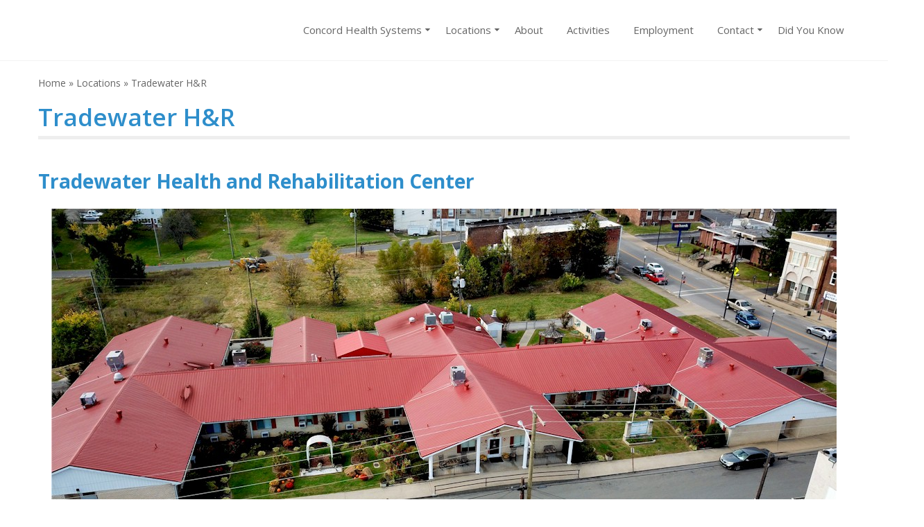

--- FILE ---
content_type: text/html; charset=UTF-8
request_url: http://concordhealthsystems.com/wordpress/?page_id=24
body_size: 32147
content:
<!DOCTYPE html>
<html lang="en-US">
<head>
	<meta charset="UTF-8">
	<meta name="viewport" content="width=device-width, initial-scale=1">
	<link rel="profile" href="http://gmpg.org/xfn/11">
	<link rel="pingback" href="http://concordhealthsystems.com/wordpress/xmlrpc.php">

	<title>Tradewater H&#038;R</title>
<link rel='dns-prefetch' href='//fonts.googleapis.com' />
<link rel='dns-prefetch' href='//s.w.org' />
<link rel="alternate" type="application/rss+xml" title=" &raquo; Feed" href="http://concordhealthsystems.com/wordpress/?feed=rss2" />
<link rel="alternate" type="application/rss+xml" title=" &raquo; Comments Feed" href="http://concordhealthsystems.com/wordpress/?feed=comments-rss2" />
		<script type="text/javascript">
			window._wpemojiSettings = {"baseUrl":"https:\/\/s.w.org\/images\/core\/emoji\/2.2.1\/72x72\/","ext":".png","svgUrl":"https:\/\/s.w.org\/images\/core\/emoji\/2.2.1\/svg\/","svgExt":".svg","source":{"concatemoji":"http:\/\/concordhealthsystems.com\/wordpress\/wp-includes\/js\/wp-emoji-release.min.js?ver=4.7.13"}};
			!function(a,b,c){function d(a){var b,c,d,e,f=String.fromCharCode;if(!k||!k.fillText)return!1;switch(k.clearRect(0,0,j.width,j.height),k.textBaseline="top",k.font="600 32px Arial",a){case"flag":return k.fillText(f(55356,56826,55356,56819),0,0),!(j.toDataURL().length<3e3)&&(k.clearRect(0,0,j.width,j.height),k.fillText(f(55356,57331,65039,8205,55356,57096),0,0),b=j.toDataURL(),k.clearRect(0,0,j.width,j.height),k.fillText(f(55356,57331,55356,57096),0,0),c=j.toDataURL(),b!==c);case"emoji4":return k.fillText(f(55357,56425,55356,57341,8205,55357,56507),0,0),d=j.toDataURL(),k.clearRect(0,0,j.width,j.height),k.fillText(f(55357,56425,55356,57341,55357,56507),0,0),e=j.toDataURL(),d!==e}return!1}function e(a){var c=b.createElement("script");c.src=a,c.defer=c.type="text/javascript",b.getElementsByTagName("head")[0].appendChild(c)}var f,g,h,i,j=b.createElement("canvas"),k=j.getContext&&j.getContext("2d");for(i=Array("flag","emoji4"),c.supports={everything:!0,everythingExceptFlag:!0},h=0;h<i.length;h++)c.supports[i[h]]=d(i[h]),c.supports.everything=c.supports.everything&&c.supports[i[h]],"flag"!==i[h]&&(c.supports.everythingExceptFlag=c.supports.everythingExceptFlag&&c.supports[i[h]]);c.supports.everythingExceptFlag=c.supports.everythingExceptFlag&&!c.supports.flag,c.DOMReady=!1,c.readyCallback=function(){c.DOMReady=!0},c.supports.everything||(g=function(){c.readyCallback()},b.addEventListener?(b.addEventListener("DOMContentLoaded",g,!1),a.addEventListener("load",g,!1)):(a.attachEvent("onload",g),b.attachEvent("onreadystatechange",function(){"complete"===b.readyState&&c.readyCallback()})),f=c.source||{},f.concatemoji?e(f.concatemoji):f.wpemoji&&f.twemoji&&(e(f.twemoji),e(f.wpemoji)))}(window,document,window._wpemojiSettings);
		</script>
		<style type="text/css">
img.wp-smiley,
img.emoji {
	display: inline !important;
	border: none !important;
	box-shadow: none !important;
	height: 1em !important;
	width: 1em !important;
	margin: 0 .07em !important;
	vertical-align: -0.1em !important;
	background: none !important;
	padding: 0 !important;
}
</style>
<link rel='stylesheet' id='eightmedi-pro-google-fonts-css'  href='//fonts.googleapis.com/css?family=Open+Sans%3A400%2C600%2C700%2C300&#038;ver=4.7.13' type='text/css' media='all' />
<link rel='stylesheet' id='eightmedi-pro-font-awesome-css'  href='http://concordhealthsystems.com/wordpress/wp-content/themes/eightmedi-pro/css/font-awesome.min.css?ver=4.7.13' type='text/css' media='all' />
<link rel='stylesheet' id='eightmedi-pro-bxslider-css'  href='http://concordhealthsystems.com/wordpress/wp-content/themes/eightmedi-pro/css/jquery.bxslider.css?ver=4.1.2' type='text/css' media='all' />
<link rel='stylesheet' id='eightmedi-pro-fancybox-css'  href='http://concordhealthsystems.com/wordpress/wp-content/themes/eightmedi-pro/css/fancybox.css?ver=4.7.13' type='text/css' media='all' />
<link rel='stylesheet' id='eightmedi-pro-animate-css'  href='http://concordhealthsystems.com/wordpress/wp-content/themes/eightmedi-pro/css/animate.css?ver=4.7.13' type='text/css' media='all' />
<link rel='stylesheet' id='eightmedi-pro-widgets-css'  href='http://concordhealthsystems.com/wordpress/wp-content/themes/eightmedi-pro/css/widgets.css?ver=4.7.13' type='text/css' media='all' />
<link rel='stylesheet' id='eightmedi-pro-style-css'  href='http://concordhealthsystems.com/wordpress/wp-content/themes/eightmedi-pro/style.css?ver=4.7.13' type='text/css' media='all' />
<link rel='stylesheet' id='eightmedi-pro-responsive-css'  href='http://concordhealthsystems.com/wordpress/wp-content/themes/eightmedi-pro/css/responsive.css?ver=4.7.13' type='text/css' media='all' />
<script type='text/javascript' src='http://concordhealthsystems.com/wordpress/wp-includes/js/jquery/jquery.js?ver=1.12.4'></script>
<script type='text/javascript' src='http://concordhealthsystems.com/wordpress/wp-includes/js/jquery/jquery-migrate.min.js?ver=1.4.1'></script>
<link rel='https://api.w.org/' href='http://concordhealthsystems.com/wordpress/?rest_route=/' />
<link rel="EditURI" type="application/rsd+xml" title="RSD" href="http://concordhealthsystems.com/wordpress/xmlrpc.php?rsd" />
<link rel="wlwmanifest" type="application/wlwmanifest+xml" href="http://concordhealthsystems.com/wordpress/wp-includes/wlwmanifest.xml" /> 
<meta name="generator" content="WordPress 4.7.13" />
<link rel="canonical" href="http://concordhealthsystems.com/wordpress/?page_id=24" />
<link rel='shortlink' href='http://concordhealthsystems.com/wordpress/?p=24' />
<link rel="alternate" type="application/json+oembed" href="http://concordhealthsystems.com/wordpress/?rest_route=%2Foembed%2F1.0%2Fembed&#038;url=http%3A%2F%2Fconcordhealthsystems.com%2Fwordpress%2F%3Fpage_id%3D24" />
<link rel="alternate" type="text/xml+oembed" href="http://concordhealthsystems.com/wordpress/?rest_route=%2Foembed%2F1.0%2Fembed&#038;url=http%3A%2F%2Fconcordhealthsystems.com%2Fwordpress%2F%3Fpage_id%3D24&#038;format=xml" />
<style type='text/css' media='all'></style>
<style type="text/css" id="dynamic-styles"> .header-search > .fa:hover, .latest-news a:hover, .latest-news .news-single-title a:hover, .cta-wrap-right .cta-video-btn:hover, .cta-form-desc a.bttn:hover, .widget ul li a:hover, .ed_call_to_action .ed_call_to_action_button:hover, #es-top:hover::after, .callto-right .cta a:hover, .main-navigation .nav-menu li:hover a, .main-navigation .nav-menu li.current-menu-item a, .main-navigation .nav-menu li.current_page_item a {
        color : #0173ac ;
    }
 .main-navigation .nav-menu > li.menu-item-has-children::before, .btn-archive:hover::after, .ed_tab_wrap.vertical .tab-title.active::after, .entry-footer .cat-links a:hover, .entry-footer .comments-link a:hover, .entry-meta a:hover {
        border-bottom-color : #2b96cc ;
    }
 .top-header, a.caption-read-more, .featured-block, .bx-wrapper .bx-pager.bx-default-pager a, .appointment .ufbl-form-wrapper form input.ufbl-form-submit, a.btn, .widget_eightmedi_pro_icon_text .ed-icon-text .ed-icon-text-readmore .bttn, .about .about-content, .team-slider-wrap .bx-wrapper a.bx-prev, .team-slider-wrap .bx-wrapper a.bx-next, .call-to-action, .latest-news .news-date, .faqs-block .faqs-single-title:hover, .faqs-block .faqs-single-title.expand, .call-to-action-small figure::before, .footer-wrap, .team-slider .team-hover, .header-search .search-submit:hover, button, input[type='button'], input[type='reset'], input[type='submit'], .doctor-block-wrapper .doctor-social > a:hover, .error-404 input.search-submit, .nav-links a, .search-no-results input.search-submit, .social-shortcode a::after, .ed_toggle .ed_toggle_title, .ed-toggle-title, .ed_call_to_action .ed_call_to_action_button {
        background-color : #2b96cc ;
    }
 a.caption-read-more:hover, .featured-block.featured-post-2, .featured-block.featured-post-4, .bx-wrapper .bx-pager.bx-default-pager a:hover, .bx-wrapper .bx-pager.bx-default-pager a.active, .appointment .ufbl-form-wrapper form input.ufbl-form-submit:hover, a.btn:hover, .widget_eightmedi_pro_icon_text .ed-icon-text .ed-icon-text-readmore .bttn:hover, .team-slider-wrap .bx-wrapper .bx-prev:hover, .team-slider-wrap .bx-wrapper .bx-next:hover, .latest-news figure.news-image:hover .news-date, .main-footer, .main-navigation .nav-menu .sub-menu li.current-menu-item a, .main-navigation .nav-menu .sub-menu li.current_page_item a, .main-navigation .nav-menu .children li.current-menu-item a, .main-navigation .nav-menu .children li.current_page_item a, button:hover, input[type='button']:hover, input[type='reset']:hover, input[type='submit']:hover, .error-404 input.search-submit:hover, .nav-links a:hover, .search-no-results input.search-submit:hover, .ed_toggle.open .ed_toggle_title, .ed-toggle-title.open, .ed_toggle .ed_toggle_title:hover, .ed-toggle-title:hover, span.sub-click {
        background-color : #0173ac ;
    }
 .main-navigation .nav-menu li .sub-menu li a, .main-navigation .nav-menu li .children li a, .latest-news a::after, .cta-wrap-right .cta-video-btn:hover::after, .cta-form-desc a.bttn:hover:after {
        border-bottom-color : #0173ac ;
    }
 a.caption-read-more, .appointment .ufbl-form-wrapper form input.ufbl-form-submit, a.btn, .widget_eightmedi_pro_icon_text .ed-icon-text .ed-icon-text-readmore .bttn, button, input[type='button'], input[type='reset'], input[type='submit'] {
        box-shadow : 0 0 0 0 #0173ac;
    }
 a.caption-read-more:hover, .appointment .ufbl-form-wrapper form input.ufbl-form-submit:hover, a.btn:hover, .widget_eightmedi_pro_icon_text .ed-icon-text .ed-icon-text-readmore .bttn:hover, button:hover, input[type='button']:hover, input[type='reset']:hover, input[type='submit']:hover {
        box-shadow : 0 0 0 5px #0173ac;
    }
 .home-slider-pointer .fa, .header-search .search-submit, .entry-footer .cat-links a, .entry-footer .comments-link a, .entry-header > a:hover, .btn-archive:hover, .entry-meta a, h2.error-404-title, #ed-breadcrumbs a:hover, #es-top::after {
        color : #2b96cc ;
    }
  .about .btn, .call-to-action .cta-link a, .call-to-action-small .cta-link-small a {
        background-color : #0173ac;
        box-shadow : 0 0 0 0 #0173ac;
    }
  .about .btn:hover, .call-to-action .cta-link a:hover, .call-to-action-small .cta-link-small a:hover {
        border-color : #2b96cc ;
        box-shadow : 0 0 0 5px #0173ac;
    }
  .our-testimonial::after {
        background : rgba(1,115,172,0.9);
    }
  .header-search .search-submit:hover, .search-no-results input.search-submit, .ed_call_to_action .ed_call_to_action_button {
        border-color : #2b96cc;
    }
  .sidebar .widget-title, .sidebar .sidebar-title {
        background-color : rgba(43,150,204,0.3);
    }
  .sidebar .widget-title::after, .sidebar .sidebar-title::after {
        border-bottom-color : rgba(43,150,204,0.6);
    }
  .category-news article:hover figure {
        border-color : rgba(43,150,204,0.6);
    }
  a.home-slider-pointer.cta-btn {
        background : #cc444d;
    }
  .search-no-results input.search-submit:hover, .ed_call_to_action .ed_call_to_action_button:hover {
        border-color : #0173ac;
    }
  .ed_tab_wrap.vertical .tab-title.active::before {
        border-right-color : #2b96cc;
    }
  span.sub-click:hover {
        background : rgba(1,115,172,0.9);
    }
  @media screen and (max-width: 980px) {
  .main-navigation .nav-menu > li.menu-item-has-children:hover::after, .main-navigation .nav-menu > li.current-menu-item.menu-item-has-children::after, .main-navigation .nav-menu > li.current_page_item.menu-item-has-children::after {
            color : rgba(43,150,204,0.3);
        }
  .main-navigation .nav-menu li .sub-menu, .main-navigation .nav-menu li .children {
            background : #0173ac;
        }
  .main-navigation .nav-menu li .sub-menu li a:hover, .main-navigation .nav-menu li .children li a:hover {
            color : #2b96cc;
        }
  }
  body p {
        font-family : Open Sans ;
        font-style :  ;
        font-weight :  ;
        text-decoration :  ;
        text-transform :  ;
        font-size : 16pxpx ;
        line-height : 1.5 ;
        color : #000000 ;
    }
 body h1 {
        font-family : Open Sans ;
        font-style :  ;  
        font-weight :  ;
        text-decoration :  ;
        text-transform :  ;
        font-size : 16pxpx ;
        line-height : 1.5 ;
        color : #2e8ecb ;
    }
 body h2 {
        font-family : Open Sans ;    
        font-style :  ;  
        font-weight :  ;
        text-decoration :  ;
        text-transform :  ;
        font-size : 16pxpx ;
        line-height : 1.5 ;
        color : #2e8ecb ;
    }
 body h3 {
        font-family : Open Sans ;    
        font-style :  ;  
        font-weight :  ;
        text-decoration :  ;
        text-transform :  ;
        font-size : 16pxpx ;
        line-height : 1.5 ;
        color : #2e8ecb ;
    }
 body h4 {
        font-family : Open Sans ;    
        font-style :  ;  
        font-weight :  ;
        text-decoration :  ;
        text-transform :  ;
        font-size : 16pxpx ;
        line-height : 1.5 ;
        color : #2e8ecb ;
    }
 body h5 {
        font-family : Open Sans ;    
        font-style :  ;  
        font-weight :  ;
        text-decoration :  ;
        text-transform :  ;
        font-size : 16pxpx ;
        line-height : 1.5 ;
        color : #2e8ecb ;
    }
 body h6 {
        font-family : Open Sans ;    
        font-style :  ;  
        font-weight :  ;
        text-decoration :  ;
        text-transform :  ;
        font-size : 16pxpx ;
        line-height : 1.5 ;
        color : #2e8ecb ;
    }
</style><link rel="icon" href="http://concordhealthsystems.com/wordpress/wp-content/uploads/2017/01/cropped-logo-crop-32x32.jpg" sizes="32x32" />
<link rel="icon" href="http://concordhealthsystems.com/wordpress/wp-content/uploads/2017/01/cropped-logo-crop-192x192.jpg" sizes="192x192" />
<link rel="apple-touch-icon-precomposed" href="http://concordhealthsystems.com/wordpress/wp-content/uploads/2017/01/cropped-logo-crop-180x180.jpg" />
<meta name="msapplication-TileImage" content="http://concordhealthsystems.com/wordpress/wp-content/uploads/2017/01/cropped-logo-crop-270x270.jpg" />
</head>

<body class="page-template-default page page-id-24 page-parent page-child parent-pageid-250 group-blog fullwidth ctypo">
	<div id="page" class="hfeed site">
		<a class="skip-link screen-reader-text" href="#content">Skip to content</a>
								<header id="masthead" class="site-header sticky-header" role="banner">
								<div class="ed-container-home left-align">
					<div class="site-branding">
						<div class="site-logo">
														</div>
							<div class="site-text">
								<a href="http://concordhealthsystems.com/wordpress/" rel="home">
									<h1 class="site-title"></h1>
									<p class="site-description"></p>
								</a>
							</div>
						</div><!-- .site-branding -->

						<nav id="site-navigation" class="main-navigation" role="navigation">
							<button class="menu-toggle" aria-controls="primary-menu" aria-expanded="false">
																<span class="menu-bar menubar-first"></span>
								<span class="menu-bar menubar-second"></span>
								<span class="menu-bar menubar-third"></span>
							</button>
							<div class="menu-top-container"><ul id="primary-menu" class="menu"><li id="menu-item-50" class="menu-item menu-item-type-post_type menu-item-object-page menu-item-home menu-item-has-children menu-item-50"><a href="http://concordhealthsystems.com/wordpress/">Concord Health Systems</a>
<ul class="sub-menu">
	<li id="menu-item-996" class="menu-item menu-item-type-post_type menu-item-object-page menu-item-996"><a href="http://concordhealthsystems.com/wordpress/?page_id=986">Directory</a></li>
	<li id="menu-item-912" class="menu-item menu-item-type-post_type menu-item-object-page menu-item-912"><a href="http://concordhealthsystems.com/wordpress/?page_id=911">NOTICE INFORMING INDIVIDUALS ABOUT NONDISCRIMINATION AND ACCESSIBILITY REQUIREMENTS</a></li>
</ul>
</li>
<li id="menu-item-259" class="menu-item menu-item-type-post_type menu-item-object-page current-page-ancestor current-menu-ancestor current-menu-parent current-page-parent current_page_parent current_page_ancestor menu-item-has-children menu-item-259"><a href="http://concordhealthsystems.com/wordpress/?page_id=250">Locations</a>
<ul class="sub-menu">
	<li id="menu-item-262" class="menu-item menu-item-type-post_type menu-item-object-page menu-item-262"><a href="http://concordhealthsystems.com/wordpress/?page_id=16">Dawson Springs H&#038;R</a></li>
	<li id="menu-item-260" class="menu-item menu-item-type-post_type menu-item-object-page menu-item-260"><a href="http://concordhealthsystems.com/wordpress/?page_id=19">Ridgewood Terrace</a></li>
	<li id="menu-item-261" class="menu-item menu-item-type-post_type menu-item-object-page current-menu-item page_item page-item-24 current_page_item menu-item-261"><a href="http://concordhealthsystems.com/wordpress/?page_id=24">Tradewater H&#038;R</a></li>
	<li id="menu-item-995" class="menu-item menu-item-type-post_type menu-item-object-page menu-item-995"><a href="http://concordhealthsystems.com/wordpress/?page_id=31">Contact</a></li>
	<li id="menu-item-918" class="menu-item menu-item-type-post_type menu-item-object-page menu-item-918"><a href="http://concordhealthsystems.com/wordpress/?page_id=911">NOTICE INFORMING INDIVIDUALS ABOUT NONDISCRIMINATION AND ACCESSIBILITY REQUIREMENTS</a></li>
</ul>
</li>
<li id="menu-item-111" class="menu-item menu-item-type-post_type menu-item-object-page menu-item-111"><a href="http://concordhealthsystems.com/wordpress/?page_id=73">About</a></li>
<li id="menu-item-53" class="menu-item menu-item-type-post_type menu-item-object-page menu-item-53"><a href="http://concordhealthsystems.com/wordpress/?page_id=29">Activities</a></li>
<li id="menu-item-56" class="menu-item menu-item-type-post_type menu-item-object-page menu-item-56"><a href="http://concordhealthsystems.com/wordpress/?page_id=39">Employment</a></li>
<li id="menu-item-52" class="menu-item menu-item-type-post_type menu-item-object-page menu-item-has-children menu-item-52"><a href="http://concordhealthsystems.com/wordpress/?page_id=31">Contact</a>
<ul class="sub-menu">
	<li id="menu-item-990" class="menu-item menu-item-type-post_type menu-item-object-page menu-item-990"><a href="http://concordhealthsystems.com/wordpress/?page_id=986">Directory</a></li>
</ul>
</li>
<li id="menu-item-55" class="menu-item menu-item-type-post_type menu-item-object-page menu-item-55"><a href="http://concordhealthsystems.com/wordpress/?page_id=35">Did You Know</a></li>
</ul></div>						</nav><!-- #site-navigation -->
					</div>
				</header><!-- #masthead -->
								<div id="content" class="site-content">
<div class="ed-container">
	<div id="ed-breadcrumbs"><a href="http://concordhealthsystems.com/wordpress">Home</a> &raquo; <a href="http://concordhealthsystems.com/wordpress/?page_id=250">Locations</a> &raquo; <span class="current">Tradewater H&#038;R</span></div>	<header class="page-header">
		<h1 class="page-title">Tradewater H&#038;R</h1>	</header><!-- .entry-header -->

		<div id="primary" class="content-area no-sidebar">
		<main id="main" class="site-main" role="main">

			
				
<article id="post-24" class="post-24 page type-page status-publish hentry">
	<div class="entry-content">
		<h1 class="style77">Tradewater Health and Rehabilitation Center</h1>
<p><a href="http://concordhealthsystems.com/wordpress/wp-content/uploads/2017/11/tw.jpg"><img class="aligncenter size-full wp-image-643" src="http://concordhealthsystems.com/wordpress/wp-content/uploads/2017/11/tw.jpg" alt="" width="1132" height="555" srcset="http://concordhealthsystems.com/wordpress/wp-content/uploads/2017/11/tw.jpg 1132w, http://concordhealthsystems.com/wordpress/wp-content/uploads/2017/11/tw-300x147.jpg 300w, http://concordhealthsystems.com/wordpress/wp-content/uploads/2017/11/tw-768x377.jpg 768w, http://concordhealthsystems.com/wordpress/wp-content/uploads/2017/11/tw-1024x502.jpg 1024w" sizes="(max-width: 1132px) 100vw, 1132px" /></a></p>
<hr />
<p><span class="style71"><strong>Tradewater Health and Rehabilitation Center</strong> </span><span class="style68"><span class="auto-style16">is a <strong>skilled nursing</strong> center located in beautiful Dawson Springs, Kentucky. This health center, transformed from the once elegant Century Hotel, evokes community pride and</span></span><span class="style71"> continues to be one of the leading long-term care facilities in Western Kentucky. It is conveniently located 20 minutes west of Madisonville, KY, </span><span class="style68"><span class="auto-style16">64 miles east of Paducah, KY, 30 minutes north of Hopkinsville, KY, and 13 miles from Princeton, KY.  The Western Kentucky/Wendell Ford Parkway, now known as I 69, provides easy access to Dawson Springs.</span></span></p>
<p><strong>Select Rehab</strong> and members of the Tradewater staff form an effective rehabilitation team.  Therapies are aggressive, creative, respectful, compassionate, motivational and caring.  Services, including <strong>physical, occupational, speech/language and </strong><strong>respiratory therapies</strong> are provided to residents and available to outpatients.</p>
<p>Amenities include a spacious refurbished dining room, recreational area with modern equipment, telephone, cable service, and internet access.  The <strong>Activities Director</strong> coordinates games, Bible study, arts and crafts, movies, outings and music.  Much consideration is given when planning special holiday functions, themed events and birthday parties.</p>
<p><span class="auto-style16"><span class="style68"><strong>Psychiatric Care, Podiatry, Optometry </strong></span><span class="style55"><span class="style68">and <strong>Dental Care </strong>are available.  Other services include <strong>Doppler, IV Placement, Labs, Ultra-Sound </strong>and<strong> X-Rays</strong>.  A <strong>registered pharmacist</strong> monitors all medications to ensure proper protocol is followed when medicines are ordered, delivered, and dispensed.  A <strong>registered dietitian </strong>supervises menu planning to ensure each resident receives a diet prescribed by their physician and monitors fluid intake and weight gain/loss. <strong>Grooming services</strong> are provided by a licensed hairdresser.  </span></span></span><strong>Respite Care</strong> is available and can be arranged with the Social Services Director.</p>
<p>The <strong>Family Council</strong> is a welcomed presence in the facility.  This volunteer group is comprised of residents’ family and friends. Council membership is actively promoted.  The council works closely with the Administrator, Director of Social Services, and Activities Director to address resident concerns and present ideas to enhance resident care.  Volunteers play a vital role in facility operations by routinely bringing ‘sunshine’ to residents via visits, songs, food, games, crafts and religious services.</p>
<p>Weekend admissions are welcome.  Medicare, Medicaid, private pay, and private insurances are accepted.  Tours and/or family consultations can be scheduled by contacting <strong>Administrator Margaret Curtis,</strong> at 270-797-8132.</p>
<p>We invite you to experience the <span class="style77"><strong>Concord Health Systems </strong></span>approach to care with dignity ever present in a refreshing, small town environment.<span class="style68"> </span></p>
<p>&nbsp;</p>
<p style="text-align: center;"><strong><span class="auto-style20">100 West Ramsey Street</span></strong></p>
<p class="auto-style8" style="text-align: center;" align="CENTER">Dawson Springs, Kentucky 42408</p>
<p class="auto-style8" style="text-align: center;" align="CENTER">Phone: 270-797-8132</p>
<p class="auto-style8" style="text-align: center;" align="CENTER">Fax: 270-797-3428</p>
<p class="auto-style8" style="text-align: center;" align="CENTER"><strong>Administrator: Margaret B. Curtis, MS,CN, LNHA | <a href="mailto:mcurtis@concordhealthsystems.com">mcurtis@concordhealthsystems.com</a></strong></p>
<p class="style111" style="text-align: center;"><strong>Medical Director: William O&#8217;Hearn, Md</strong></p>
<p class="style111" style="text-align: center;">In the absence of the Administrator, the DON, ADON or Charge Nurse is in charge of the building, in that order.  The Administrative Assistant or any department leader is always willing to assist with duties.  Feel free to contact any of our team if you need assistance or have questions.  We are always happy to assist you.</p>
<p class="auto-style11" style="text-align: center;" align="CENTER">~~~</p>
<p class="style69" style="text-align: center;"><a href="http://chfs.ky.gov/os/oig/stateresrights.htm" target="_blank" rel="noopener noreferrer"><strong><span class="auto-style20">State Resident Rights</span></strong></a></p>
<p class="style69" style="text-align: center;">~~~</p>
<p class="auto-style8" style="text-align: center;" align="CENTER"><span class="auto-style16">Member of KAHCF and AHCA</span></p>
<p class="auto-style8" style="text-align: center;" align="center"><span class="style64">A Concord Health Systems Facility</span></p>
<p style="text-align: center;"><a href="http://concordhealthsystems.com/wordpress/?page_id=911" target="_blank" rel="noopener noreferrer">NOTICE INFORMING INDIVIDUALS ABOUT NONDISCRIMINATION AND ACCESSIBILITY REQUIREMENTS</a></p>
<hr />
<p style="text-align: center;"><span style="font-size: 36px; color: #ff00ff;">We are Hiring!<span style="font-size: 16px;"><br />
<span style="color: #000000;"><a style="color: #000000;" href="http://concordhealthsystems.com/wordpress/wp-content/uploads/2025/05/EDITED-Were-Hiring-Flyer-Tradewater-3-2024.png">(Click HERE for Details)</a></span></span><br />
</span></p>
<hr />
<p><img class="alignnone size-full wp-image-2154" src="http://concordhealthsystems.com/wordpress/wp-content/uploads/2017/01/TW-Cal-1.png" alt="" width="3300" height="2550" srcset="http://concordhealthsystems.com/wordpress/wp-content/uploads/2017/01/TW-Cal-1.png 3300w, http://concordhealthsystems.com/wordpress/wp-content/uploads/2017/01/TW-Cal-1-300x232.png 300w, http://concordhealthsystems.com/wordpress/wp-content/uploads/2017/01/TW-Cal-1-768x593.png 768w, http://concordhealthsystems.com/wordpress/wp-content/uploads/2017/01/TW-Cal-1-1024x791.png 1024w" sizes="(max-width: 3300px) 100vw, 3300px" /></p>
<hr />
<p style="text-align: center;"><img class="alignnone  wp-image-2155" src="http://concordhealthsystems.com/wordpress/wp-content/uploads/2017/01/TW-Emp-Anniversaries-January-2026.png" alt="" width="1607" height="2080" srcset="http://concordhealthsystems.com/wordpress/wp-content/uploads/2017/01/TW-Emp-Anniversaries-January-2026.png 2550w, http://concordhealthsystems.com/wordpress/wp-content/uploads/2017/01/TW-Emp-Anniversaries-January-2026-232x300.png 232w, http://concordhealthsystems.com/wordpress/wp-content/uploads/2017/01/TW-Emp-Anniversaries-January-2026-768x994.png 768w, http://concordhealthsystems.com/wordpress/wp-content/uploads/2017/01/TW-Emp-Anniversaries-January-2026-791x1024.png 791w" sizes="(max-width: 1607px) 100vw, 1607px" /></p>
<hr />
<p style="text-align: center;"><span style="font-size: 28px;"><strong>Congratulations to our dedicated staff!</strong></span></p>
<p style="text-align: center;"><span style="font-size: 28px;"><strong>Thank you for your service!</strong></span></p>
<hr />
<p>&nbsp;</p>
			</div><!-- .entry-content -->

	<footer class="entry-footer">
			</footer><!-- .entry-footer -->
</article><!-- #post-## -->


				
			
		</main><!-- #main -->
	</div><!-- #primary -->
	</div>

</div><!-- #content -->

<footer id="colophon" class="site-footer" role="contentinfo">
	<div class="footer-wrap">
		<div class="ed-container-home">
			<div class="top-footer wow fadeInLeft"><aside id="text-11" class="widget widget_text"><h2 class="widget-title">Home Office</h2>			<div class="textwidget"><iframe src="https://www.google.com/maps/embed?pb=!1m18!1m12!1m3!1d3171.0415941089655!2d-87.49731608426649!3d37.36519267983609!2m3!1f0!2f0!3f0!3m2!1i1024!2i768!4f13.1!3m3!1m2!1s0x886ffc2dd9c71f1b%3A0x256cddfeaf6f6439!2s2850+N+Main+St%2C+Madisonville%2C+KY+42431!5e0!3m2!1sen!2sus!4v1485216727551" width="600" height="450" frameborder="0" style="border:0" allowfullscreen></iframe></div>
		</aside><aside id="text-7" class="widget widget_text"><h2 class="widget-title">Ridgewood Terrace</h2>			<div class="textwidget"><iframe src="https://www.google.com/maps/embed?pb=!1m18!1m12!1m3!1d3171.469968251311!2d-87.48872848433312!3d37.355055179838054!2m3!1f0!2f0!3f0!3m2!1i1024!2i768!4f13.1!3m3!1m2!1s0x886ffe9d948bcd8b%3A0xfb7a7e9d1187996a!2s150%20Cornwall%20Dr%2C%20Madisonville%2C%20KY%2042431!5e0!3m2!1sen!2sus!4v1567088467743!5m2!1sen!2sus" width="600" height="450" frameborder="0" style="border:0;" allowfullscreen=""></iframe></div>
		</aside><aside id="text-8" class="widget widget_text"><h2 class="widget-title">Tradewater</h2>			<div class="textwidget"><iframe src="https://www.google.com/maps/embed?pb=!1m18!1m12!1m3!1d3179.426325588727!2d-87.69355678427102!3d37.16633817987489!2m3!1f0!2f0!3f0!3m2!1i1024!2i768!4f13.1!3m3!1m2!1s0x887aaf673ac7e47d%3A0xd1da811ff09509cf!2s100+W+Ramsey+St%2C+Dawson+Springs%2C+KY+42408!5e0!3m2!1sen!2sus!4v1485217271134" width="600" height="450" frameborder="0" style="border:0" allowfullscreen></iframe></div>
		</aside><aside id="text-9" class="widget widget_text"><h2 class="widget-title">Dawson Springs</h2>			<div class="textwidget"><iframe src="https://www.google.com/maps/embed?pb=!1m18!1m12!1m3!1d3179.449471776637!2d-87.695667884271!3d37.16578797987489!2m3!1f0!2f0!3f0!3m2!1i1024!2i768!4f13.1!3m3!1m2!1s0x887aaf60c24d9811%3A0xfb6cb58a162acaeb!2sWater+St%2C+Dawson+Springs%2C+KY+42408!5e0!3m2!1sen!2sus!4v1485217361631" width="600" height="450" frameborder="0" style="border:0" allowfullscreen></iframe></div>
		</aside></div>		</div>
		<div class="main-footer">
			<div class="ed-container-home">
				<div class="site-info">
					@ 2017 Concord Health Systems 				</div><!-- .site-info -->
								
								
						</div>
	</div>
</div>
</footer><!-- #colophon -->
</div><!-- #page -->
<div id="es-top"></div>
<script type='text/javascript' src='http://concordhealthsystems.com/wordpress/wp-content/themes/eightmedi-pro/js/jquery.mousewheel-3.0.4.pack.js?ver=3.0.4'></script>
<script type='text/javascript' src='http://concordhealthsystems.com/wordpress/wp-content/themes/eightmedi-pro/js/jquery.fancybox-1.3.4.js?ver=1.3.4'></script>
<script type='text/javascript' src='http://concordhealthsystems.com/wordpress/wp-content/themes/eightmedi-pro/js/wow.js?ver=1.1.2'></script>
<script type='text/javascript' src='http://concordhealthsystems.com/wordpress/wp-content/themes/eightmedi-pro/js/jquery.bxslider.min.js?ver=4.1.2'></script>
<script type='text/javascript' src='http://concordhealthsystems.com/wordpress/wp-content/themes/eightmedi-pro/js/jquery.counterup.js?ver=20120206'></script>
<script type='text/javascript' src='http://concordhealthsystems.com/wordpress/wp-content/themes/eightmedi-pro/js/waypoint.js?ver=20120206'></script>
<script type='text/javascript' src='http://concordhealthsystems.com/wordpress/wp-content/themes/eightmedi-pro/js/navigation.js?ver=20120206'></script>
<script type='text/javascript' src='http://concordhealthsystems.com/wordpress/wp-content/themes/eightmedi-pro/js/skip-link-focus-fix.js?ver=20130115'></script>
<script type='text/javascript'>
/* <![CDATA[ */
var SliderData = {"mode":"fade","controls":"false","speed":"2000","pause":"5000","pager":"false","auto":"false"};
/* ]]> */
</script>
<script type='text/javascript' src='http://concordhealthsystems.com/wordpress/wp-content/themes/eightmedi-pro/js/custom-scripts.js?ver=4.7.13'></script>
<script type='text/javascript' src='http://concordhealthsystems.com/wordpress/wp-includes/js/wp-embed.min.js?ver=4.7.13'></script>

</body>
</html>


--- FILE ---
content_type: text/css
request_url: http://concordhealthsystems.com/wordpress/wp-content/themes/eightmedi-pro/css/widgets.css?ver=4.7.13
body_size: 36243
content:
.clearfix:before, .clearfix:after {
    content: "";
    display: table;
}
.clearfix:after {
    clear: both;
}

/*Stat Counter*/
.widget.widget_es_stat_counter {
    margin-top: 30px;
}
.ed-stat-counter{
    text-align: center;
}

.ed-stat-counter .ed-stat_counter-icon {
    background: none repeat scroll 0 0 #fefefe;
    border-radius: 100%;
    height: 150px;
    line-height: 150px;
    margin: 0 auto;
    width: 150px;
    border: 10px solid #c7c7c7;
    -webkit-transition:all  0.5s ease 0s;
    -moz-transition:all  0.5s ease 0s;
    transition: all 0.5s ease 0s;
}

.ed-stat-counter .ed-stat_counter-icon i{
    font-size: 50px;
}

.ed-stat-counter .ed-stat_counter-number {
    color: #141414;
    font-size: 30px;
    line-height: 27px;
    margin: 10px 0 0 0;
    font-weight: 600;
}

.ed-stat-counter .ed-stat_counter-title{
    margin-bottom: 0;
    margin-top: 5px;
    font-size: 18px;
    font-weight: 400;
}

/*Team*/

.ed-team{
    text-align: left;
    position: relative;
    cursor: pointer;
}

.widget.widget_es_team .ed-member-image{
    margin-bottom: 15px;
    position: relative;
    overflow: hidden;
    text-align: center;
    border: 5px solid #eee;
    line-height: 0;
}

.ed-member-name {
    color: #141414;
    font-weight: 800;
    line-height: 23px;
    margin: 18px 0 5px
}

.ed-team:hover .ed-member-name{
    color: #0bb1af;   
}

.ed-member-position{
    font-style: italic;
    line-height: 1;
    font-size: 14px;
    margin-top: 0;
    margin-bottom: 10px;
    color: #777;
    font-weight: 400;
}

.ed-member-message {
    position: relative;
    font-size: 15px;
    line-height: 22px;
}

.ed-line{
    width: 100px;
    border-bottom:1px solid #DDD;
    margin: 15px auto;
    display: none;
}

.member-social-group a {
    background: none repeat scroll 0 0 #ffffff;
    border-radius: 100%;
    color: #0bb1af;
    display: inline-block;
    height: 32px;
    line-height: 32px;
    text-align: center;
    width: 32px;
    font-size: 16px;
    border: 1px solid transparent;
}
.member-social-group a:hover {
    background: none repeat scroll 0 0 #0bb1af;
    color: #fff;
    border-color: #fff; 
}
.member-social-group {
  background: none repeat scroll 0 0 #0bb1af;
  bottom: -30px;
  height: 45px;
  left: 0;
  line-height: 50px;
  opacity: 0;
  position: absolute;
  text-align: center;
  -webkit-transition: all 0.5s ease 0s;
  -o-transition: all 0.5s ease 0s;
  transition: all 0.5s ease 0s;
  visibility: hidden;
  width: 100%;
}


.ed-member-image:hover .member-social-group{
    opacity: 1;
    visibility: visible;
    bottom: 0;
}

.ed-team.style2 .ed-member-message{
    position: absolute;
    left: 0;
    top: 0;
    width: 100%;
    height: 100%;
    padding: 30px;
    background: rgba(0,0,0,0.6);
    color: #FFF;
    opacity: 0;
    transition:all 0.5s ease;
    -moz-transition:all 0.5s ease;
    -webkit-transition:all 0.5s ease;
}

.ed-team.style2 .ed-member-image:hover .ed-member-message{
    opacity: 1;
}

.ed-team.style2 .ed-member-message .ed-member-message-inner{
    display: table;
    width: 100%;
    height: 100%;
}

.ed-team.style2 .ed-member-message span{
    display: table-cell;
    vertical-align: middle;
    border: 1px solid #FFF;
    padding: 15px;
}

/*Testimonials*/
.ed-testimonial{
    position: relative;
}
.ed-client-testimonial-heading{
    margin-top: 8px;
    margin-left: 30px;
    min-height: 76px;
}
.ed-testimonial .ed-client-image{
    position: absolute;
    width: 68px;
    height: auto;
    left: 0;
    top: 20px;
    border:1px solid #DDD;
    padding: 3px;
    background: #FFF;
    z-index: 999;
}
.ed-client-testimonial{
    width: 91%;
    width: calc(100% - 34px);
    border:1px solid #DDD;
    padding: 15px;
    float: right;
    position: relative;
}

.ed-client-position{
    font-style: italic;
    font-size: 14px;
}

.ed-toggle-title .pointer {
  font-size: 22px;
  height: 100%;
  position: absolute;
  right: 0;
  text-align: center;
  top: 0;
  width: 40px;
}

.ed-toggle-title .pointer span{
    display: table;
    height: 100%;
    width: 100%;
}

.ed-toggle-title .pointer span i {
    color: #ffffff;
    display: table-cell;
    vertical-align: middle;
}

.ed-toggle-content {
    background: #eee;
    padding: 10px;
    font-size: 13px;
    line-height: 24px;
    margin-bottom: 10px;
}

/*Preview Post*/
.ed-widget-preview .widget-preview-thumbnail{
    margin-bottom:10px; 
    text-align: center;
}

.ed-widget-preview h3{
    margin-bottom: 10px;
}

.widget-preview-excerpt{
    margin-bottom: 20px;
}

/*Contact Info*/
.ed-contact-info-wredper {
    list-style: outside none none;
    margin-left: 0;
}

.ed-contact-info-wredper li {
    line-height: 24px;
    margin-bottom: 8px;
    padding-left: 30px;
}

.ed-contact-info-wredper li .fa{
    float: left;
    margin-left: -30px;
    margin-top: 5px;
}



/*Info*/
.ed-info{
    border:1px solid #DDD;
    padding: 20px;
}

#content .ed-info{
    width: 600px;
    margin: 150px auto 50px;
    text-align: center;
}

/*Facebook box*/
.ed-facebook-like-box iframe{
    max-width:100%;
}
.ed-light.ed-facebook-like-box iframe{
    background: #FFF;
}

.ed-dark.ed-facebook-like-box iframe{
    background: #000;
    background: rgba(0,0,0,0.4);
}

/*Image widget*/
.ed-align-none{
    text-align:none;
}
.ed-align-left{
    text-align:left;
}
.ed-align-right{
    text-align:right;
}
.ed-align-center{
    text-align:center;
}

/* social icons widget */

.widget-social-icons,.sidebar ul.widget-social-icons {
    margin: 0 0 0 -10px;
}

.widget-social-icons li,
.sidebar ul.widget-social-icons li {
    float: left;
    height: 50px;
    line-height: 50px;
    list-style: outside none none;
    margin-left: 9px;
    text-align: center;
    width: 50px;
    margin-bottom: 10px;
    -webkit-transition: border-radius 1s ease 0s;
    -moz-transition: border-radius 1s ease 0s;
    transition: border-radius 1s ease 0s;
    padding: 0;
    border-radius: 100%;
}

.widget-social-icons li:hover {
}

.widget-social-icons a, 
.sidebar ul.widget-social-icons a {
    color: #fff;
    display: block;
    font-size: 25px;
    font-weight: 400;
    height: 50px;
    line-height: 50px;
    padding: 0;
    width: 50px;
}

.sidebar ul.widget-social-icons li:before {
  display: none;
}

.widget-social-icons a:hover,
.sidebar ul.widget-social-icons a:hover{
    color: #ffffff;
}

.widget-social-icons li.twitter a{
    background: #43B3E5;
}

.widget-social-icons li.facebook a{
    background: #1F69B3;
}

.widget-social-icons li.linkedin a{
    background: #0097BD;
}

.widget-social-icons li.google-plus a{
    background: #DA4A38;
}

.widget-social-icons li.pinterest a{
    background: #B41A24;
}

.widget-social-icons li.youtube a{
    background: #D83D3C;
}

.widget-social-icons li.vimeo-square a{
    background: #14B7EC;
}

.widget-social-icons li.flickr a{
    background: #999999;
}

.widget-social-icons li.stumbleupon a{
    background: #F04529;
}

.widget-social-icons li.tumblr a{
    background: #47678D;
}

.widget-social-icons li.instagram a{
    background: #366A91;
}

.widget-social-icons li.skype a{
    background: #54AAD7;
}

.widget-social-icons li.soundcloud a{
    background: #FF8F00;
}


/******* ed-tab ******/

.ed_tab_wrap {
    background: #ffffff;
}

.ed_tab_content {
    font-size: 16px;
    line-height: 24px;
    padding: 0 22px 15px;
}

.ed_tab img {
    float: left;
    margin-right: 15px;
}

/*--------------------------------------------------------------
Call to action simple
--------------------------------------------------------------*/

.cta-title_simple,
.cta-title {
    line-height: 1.2;
}

.cta-banner,
.cta-form-wred  {
    text-align: center;
}

.cta-form-wred .bttn {
    margin: 15px 0;
}



/*--------------------------------------------------------------
SHORTCODE LAYOUT
--------------------------------------------------------------*/
.ed_column {
    float:left;
    -webkit-box-sizing:border-box;
    background-clip:padding-box !important;
}

.ed_column {
    padding:0 0%;
}

.ed-row .ed_column:first-child {
    margin-left:0;
}

.ed-span1 {
    margin-left: 0;
    padding: 2%;
    width: 16.5%;
}
.ed-span2 {
    padding: 15px;
    width: 33%;
}
.ed-span3 {
    padding: 15px;
    width: 50%;
}
.ed-span4 {
    padding: 15px;
    width: 68%;
}
.ed-span5 {
    padding: 15px;
    width: 83%;
}
.ed-span6 {
    padding: 15px;
    width: 100%;
}

/*----------------------------------------------------------------
TESTIMONIAL SHORTCODE LAYOUT
-----------------------------------------------------------------*/
.shortcode-testimonial-block {
    margin-bottom: 40px;
}
.shortcode-testimonial-block .testimonial-content {
    background: #eee none repeat scroll 0 0;
    color: #444;
    font-size: 15px;
    font-weight: 400;
    line-height: 25px;
    margin-top: 20px;
    padding: 20px;
    position: relative;
}
.shortcode-testimonial-block .testimonial-content::after {
    border-bottom: 30px solid #eee;
    border-left: 10px solid transparent;
    border-right: 10px solid transparent;
    content: "";
    left: 110px;
    position: absolute;
    top: -30px;
    transform: skew(40deg);
    -webkit-transform: skew(40deg);
}
.shortcode-testimonial-block .testimonial-image {
    border: 8px solid #eee;
    display: inline-block;
    height: 100px;
    vertical-align: middle;
    width: 100px;
}
.round {
    border-radius: 100%;
    overflow: hidden;
}
.square {
    height: 100px;
    width: 100px;
    overflow: hidden;
}
.client-detail {
    display: inline-block;
    padding-left: 20px;
    vertical-align: middle;
    width: calc(100% - 100px);
}
.client-name {
    color: #222;
    font-size: 16px;
    margin: 0;
}
.client-designation {
    color: #777;
    font-family: lato;
    font-size: 14px;
    font-style: italic;
    font-weight: 600;
    letter-spacing: 1px;
    margin: 0;
}

/*------------------------------------------------------------------
SHORTCODE TEAM MEMBER LAYOUT
-------------------------------------------------------------------*/
.shortcode-team-block {
    margin-top: 30px;  
    margin-bottom: 30px;  
}
.shortcode-team-block .team-image-wrap {
    margin-bottom: 30px;
    text-align: center;
}
.shortcode-team-block .team-image.round {
    border: 2px solid #fff;
    border-radius: 100%;
    box-shadow: 0 0 0 10px #ccc;
    height: 250px;
    margin: 0 auto 20px;
    width: 250px;
}
.shortcode-team-block .team-image-wrap .member-name {
    font-weight: bold;
    line-height: 20px;
}
.shortcode-team-block .team-image-wrap .designation {
    font-size: 13px;
    font-style: italic;
    line-height: 20px;
}
/*------------------------ TEAM SQUARE LAYOUT ----------------------------*/
.shortcode-team-block .team-image.square {
    border: 2px solid #fff;
    box-shadow: 0 0 0 10px #ccc;
    height: 245px;
    margin: 0 auto 20px;
    overflow: hidden;
    width: 250px;
}

.team-image {
    cursor: pointer;
    position: relative;
    overflow: hidden;
}
/*----------------------------------------------------------------
SOCIAL SHORTCODE LAYOUT
-----------------------------------------------------------------*/
.social-shortcode a {
   background: #ccc none repeat scroll 0 0;
   border-radius: 5px;
   display: inline-block;
   font-size: 22px;
   height: 50px;
   line-height: 50px;
   margin-right: 5px;
   position: relative;
   text-align: center;
   width: 50px;
}
.social-shortcode a:after {
   background: #4ea1c9 none repeat scroll 0 0;
   border-radius: 5px;
   content: "";
   height: 100%;
   left: 0;
   position: absolute;
   transform: scale(0);
   -webkit-transform: scale(0);
   transition: all 0.3s ease-in-out 0s;
   -webkit-transition: all 0.3s ease-in-out 0s;
   width: 100%;
}
.social-shortcode a:hover {
    border-radius: 100%;
}
.social-shortcode a:hover:after {
    content: "";
    color: #fff;
    transform: scale(1);
    -webkit-transform: scale(1);
    border-radius: 100%;
}
.social-shortcode .fa {
    position: relative;
    z-index: 1;
    transition: all 0.3s ease-in-out 0s;
    -webkit-transition: all 0.3s ease-in-out 0s;
}
.social-shortcode a:hover .fa {
    color: #fff;
}

/*------------------------------------------------------------
TOGGLE SHORTCODE LAYOUT
-------------------------------------------------------------*/
.ed_toggle {
    margin-bottom: 20px;
}
.ed_toggle .ed_toggle_title, .ed-toggle-title {
    background: #46bddf none repeat scroll 0 0;
    font-size: 19px;
    color: #fff;
    padding: 5px 50px 5px 20px;
    position: relative;
    cursor: pointer;
    box-shadow: 0px 4px 5px rgba(0, 0, 0, 0);
    transition: all ease-in-out 0.3s;
    -webkit-transition: all ease-in-out 0.3s;
}
.ed_toggle .ed_toggle_title:hover, .ed-toggle-title:hover {
    background: #4ea1c9 none repeat scroll 0 0;
}
.ed_toggle.open .ed_toggle_title, .ed-toggle-title.open {
    background: #4ea1c9 none repeat scroll 0 0;
    box-shadow: 0px 4px 5px rgba(0, 0, 0, 0.25);
}
.ed_toggle.close .ed_toggle_title::after {
    content: "";
    font-family: fontawesome;
    position: absolute;
    right: 20px;
    top: 50%;
    margin-top: -15px;
    transform: rotate(180deg);
    -webkit-transform: rotate(180deg);
    transition: all ease-in-out 0.3s;
    -webkit-transition: all ease-in-out 0.3s;
}
.ed_toggle.open .ed_toggle_title::after {
    content: "";
    font-family: fontawesome;
    position: absolute;
    right: 20px;
    top: 50%;
    margin-top: -15px;
    transition: all ease-in-out 0.3s;
    -webkit-transition: all ease-in-out 0.3s;
}
.ed_toggle .ed_toggle_content {
    background: #f1f1f1 none repeat scroll 0 0;
    padding: 20px;
}

/*-------------------------------------------------------------
CALL TO ACTION SHORTCODE LAYOUT
--------------------------------------------------------------*/
.ed_call_to_action.center {
    margin: 0 auto;
    text-align: center;
    width: 100%;
}
.ed_call_to_action .ed_call_to_action_content {
    display: inline-block;
    margin-right: 30px;
    vertical-align: middle;
    width: 70%;
}
.ed_call_to_action .ed_call_to_action_button {
    animation-duration: 1s;
    -webkit-animation-duration: 1s;
    animation-name: pulse;
    -webkit-animation-name: pulse;
    animation-iteration-count: infinite;
    -webkit-animation-iteration-count: infinite;
    background: #4ea1c9 none repeat scroll 0 0;
    border: 3px solid #4ea1c9;
    border-radius: 50px;
    color: #ffffff;
    font-size: 22px;
    font-weight: 300;
    padding: 5px 30px;
    text-align: center;
    text-transform: uppercase;
    line-height: 35px;
    margin: 20px auto;
    width: 220px;
}
.ed_call_to_action.center .ed_call_to_action_button {
    display: block;
}
.ed_call_to_action.left .ed_call_to_action_button {
    display: inline-block;
    float: left;
    margin-right: 30px;
}
.ed_call_to_action.right .ed_call_to_action_button {
    display: inline-block;
    float: right;
    margin-left: 30px;
}
.ed_call_to_action .ed_call_to_action_button:hover {
    animation-name: none;
    background: transparent none repeat scroll 0 0;
    border: 3px solid #4ea1c9;
    color: #4ea1c9;
    padding: 5px 40px;
}

/*--------------------------------------------------------------
CALL TO ACTION VIDEO SHORTCODE LAYOUT
---------------------------------------------------------------*/
.shortcode-cta-video .cta-wrap-left {
    display: inline-block;
    width: 50%;
    vertical-align: middle;
}
.shortcode-cta-video .cta-wrap-right {
    display: inline-block;
    vertical-align: middle;
    width: 50%;
    padding-left: 30px;
    font-family: "open sans";
}
.shortcode-cta-video .cta-title.main-title {
    color: #333;
    font-size: 25px;
    font-weight: 700;
    line-height: 35px;
    margin-bottom: 10px;
}
.shortcode-cta-video .cta-desc {
    color: #777;
    font-size: 15px;
    line-height: 27px;
}

/*------------------------------------------------------------
CALL TO ACTION FORM SHORTCODE LAYOUT
-------------------------------------------------------------*/
.shortcode-cta-form .cta-form-title.main-title {
    color: #373d4c;
    font-size: 30px;
    font-weight: bold;
    margin-bottom: 10px;
}
.shortcode-cta-form .cta-form-desc {
    float: left;
    width: 50%;
}
.shortcode-cta-form .cta-form {
    float: left;
    width: 50%;
    padding-left: 30px;
}
.shortcode-cta-form .wpcf7-form > p {
    margin-right: 0;
    width: 100%;
}
.shortcode-cta-form .ufbl-form-wrapper.ufbl-default-template {
    box-shadow: none;
    margin: 0;
    padding: 0;
    width: 100% !important;
}
.shortcode-cta-form .ufbl-default-template .ufbl-form-field-wrap input[type="text"], 
.shortcode-cta-form .ufbl-default-template .ufbl-form-field-wrap input[type="email"], 
.shortcode-cta-form .ufbl-default-template .ufbl-form-field-wrap input[type="date"], 
.shortcode-cta-form .ufbl-default-template .ufbl-form-field-wrap textarea {
    border: 1px solid #ddd;
    border-radius: 0;
    height: 40px;
    padding: 5px 10px;
    width: 100%;
}
.shortcode-cta-form .ufbl-default-template .ufbl-form-field-wrap textarea {
    height: 150px;
}

/*--------------------------------------------------------------
SLIDER SHORTCODE LAYOUT
---------------------------------------------------------------*/
.shortcode-slider {
    position: relative;
}
.shortcode-slider .bx-wrapper .bx-controls-direction a{
    background: url(images/team-control.png) no-repeat;
    font: 0px/0 a;
    height: 106px;
    position: absolute;
    top: 50%;
    margin-top: -50px;
    width: 50px;
    opacity: 0;
}
.shortcode-slider:hover .bx-wrapper .bx-controls-direction a {
    opacity: 1;
    filter: Alpha(Opacity=100);
}
.shortcode-slider .bx-wrapper .bx-prev:hover, .shortcode-slider .bx-wrapper .bx-next:hover {
    background: url(images/team-control.png) no-repeat;
    transform: scale(1.1);
    -webkit-transform: scale(1.1);
}
.shortcode-slider .bx-wrapper:hover .bx-prev {
    left: 20px;
}
.shortcode-slider .bx-wrapper:hover .bx-next {
    right: 20px;
    background-position: -46px 0;
}
.shortcode-slider .bx-wrapper .bx-pager {
    padding-top: 0;
    right: 10px;
}

/*----------------------------------------------------------
TABS GROUP
-----------------------------------------------------------*/
.ed_tab_wrap.horizontal .ed_tab_group {
    border-bottom: 1px solid #ddd;
    margin-bottom: 20px;
    padding-left: 5px;
}   
.ed_tab_wrap.horizontal .tab-title {
    background: #fff;
    font-size: 14px;
    font-weight: 600;
    display: inline-block;
    border: 1px solid #ddd;
    border-bottom: none;
    border-top-left-radius: 5px;
    border-top-right-radius: 5px;
    padding: 5px 15px;
    margin-right: 5px;
    cursor: pointer;
    transition: all ease 0.3s;
    -webkit-transition: all ease 0.3s;
    -moz-transition: all ease 0.3s;
}
.ed_tab_wrap.horizontal .tab-title:last-child {
    margin-right: 0;
}
.ed_tab_wrap.horizontal .ed_tab_group .tab-title:hover{
    background: linear-gradient(#fff, #f5f4f4);
    background: -webkit-linear-gradient(#fff, #f5f4f4);
    background: -moz-linear-gradient(#fff, #f5f4f4);
    background: -ms-linear-gradient(#fff, #f5f4f4);
    background: -o-linear-gradient(#fff, #f5f4f4);
}
.ed_tab_wrap.horizontal .ed_tab_group .active, 
.ed_tab_wrap.horizontal .ed_tab_group .tab-title:hover.active {
    background: linear-gradient(#f5f4f4, #fff);
    background: -webkit-linear-gradient(#f5f4f4, #fff);
    background: -moz-linear-gradient(#f5f4f4, #fff);
    background: -ms-linear-gradient(#f5f4f4, #fff);
    background: -o-linear-gradient(#f5f4f4, #fff);
    position: relative;
    top: 1px;
}
.ed_tab_content .ed_tab {
    display: none;
}
/*--------------------- VERTICLE TABS GROUP -----------------------*/
.ed_tab_wrap.vertical .ed_tab_group {
    float: left;
    width: 30%;
    margin-right: 20px;
    border: 1px solid #ddd;
    border-radius: 3px;
}
.ed_tab_wrap.vertical .tab-title {
    border-bottom: 1px solid #ddd;
    padding: 5px 10px 5px 10px;
    cursor: pointer;
    transition: all ease 0.3s;
    -webkit-transition: all ease 0.3s;
    -moz-transition: all ease 0.3s;
}
.ed_tab_wrap.vertical .tab-title:hover, 
.ed_tab_wrap.vertical .tab-title.active {
    background: #f5f4f4;
}
.ed_tab_wrap.vertical .tab-title:last-child {
    border-bottom: medium none;
    margin-bottom: 0;
    padding-bottom: 0;
}
.ed_tab_wrap.vertical .tab-title.active{
    position: relative;
}
.ed_tab_wrap.vertical .tab-title.active::before {
    border-right: 1px solid #4ea1c9;
    content: "";
    height: 100%;
    position: absolute;
    right: 0;
    top: 0;
}
.ed_tab_wrap.vertical .tab-title.active::after {
    border-color: transparent transparent #4ea1c9;
    border-style: solid;
    border-width: 10px;
    content: "";
    position: absolute;
    right: -20px;
    top: 8px;
    transform: rotate(90deg);
    -webkit-transform: rotate(90deg);
}
.ed_tab_wrap.vertical .ed_tab_content {
    float: left;
    padding-right: 0;
    width: 68%;
}

/*----------------------------------------------------
LIST ITEMS 
-----------------------------------------------------*/
ul.ed-list {
    margin: 0;
    padding: 0;
    list-style: outside none none;
}
ul.ed-list li {
    padding-left: 20px;
    position: relative;
}
ul.ed-list.ed-list1 li::before {
    content: "\f0e7";
    font-family: fontawesome;
    left: 0;
    position: absolute;
}
ul.ed-list.ed-list2 li::before {
    content: "\f08d";
    font-family: fontawesome;
    left: 0;
    position: absolute;
}
ul.ed-list.ed-list3 li::before {
    content: "";
    font-family: fontawesome;
    left: 0;
    position: absolute;
}
ul.ed-list.ed-list4 li::before {
    content: "\f005";
    font-family: fontawesome;
    left: 0;
    position: absolute;
}
ul.ed-list.ed-list5 li::before {
    content: "\f0f2";
    font-family: fontawesome;
    left: 0;
    position: absolute;
}
ul.ed-list.ed-list6 li::before {
    background: #000 none repeat scroll 0 0;
    content: "";
    height: 7px;
    left: 0;
    position: absolute;
    top: 40%;
    width: 7px;
}

/*-----------------------------------
WIDGET CONTACT INFO
------------------------------------*/
.widget.widget_eightmedi_contact_info ul li a::before {
    display: none;
}
.widget.widget_eightmedi_contact_info ul li {
    font-size: 14px;
    margin-bottom: 10px;
    min-height: 35px;
    padding-left: 45px;
    padding-top: 5px;
    position: relative;
}
.widget.widget_eightmedi_contact_info ul li .fa {
    background: #ddd none repeat scroll 0 0;
    color: #2b96cc;
    display: inline-block;
    font-size: 18px;
    height: 35px;
    left: 0;
    line-height: 35px;
    position: absolute;
    text-align: center;
    top: 0;
    vertical-align: middle;
    width: 35px;
}
.widget.widget_eightmedi_contact_info ul li p {
    color: #666;
    display: inline-block;
    margin-bottom: 0;
    vertical-align: middle;
}

/*-----------------------------------------
WIDGET ICON TEXT
------------------------------------------*/
.widget_eightmedi_pro_icon_text .ed-icon-text {
    text-align: center;
}
.widget_eightmedi_pro_icon_text .ed-icon-text .ed-icon-text-icon {
    font-size: 35px;
    margin: 0 auto 20px;
    text-align: center;
    display: inline-block;
    height: 90px;
    line-height: 90px;
    width: 90px;
    background: #ddd;
}
.widget_eightmedi_pro_icon_text .ed-icon-text .ed-icon-text-title {
    color: #333;
    font-size: 16px;
    font-weight: 600;
    margin-bottom: 10px;
    margin-top: 0;
    text-align: center;
}
.widget_eightmedi_pro_icon_text .ed-icon-text .ed-icon-text-content {
    color: #777;
    font-size: 15px;
    line-height: 22px;
    margin-bottom: 10px;
    text-align: center;
}
.widget_eightmedi_pro_icon_text .ed-icon-text .ed-icon-text-readmore {
    text-align: center; 
}
.widget_eightmedi_pro_icon_text .ed-icon-text .ed-icon-text-readmore .bttn {
    display: inline-block;
    font-size: 16px;
    height: inherit;
    line-height: inherit;
    padding: 5px 25px;
}
.widget_eightmedi_pro_icon_text .ed-icon-text .ed-icon-text-readmore .bttn:hover {
    color: #fff;
}

/*------------------ style two -------------*/
.widget_eightmedi_pro_icon_text .ed-icon-text.style2 .ed-icon-text-icon {
    position: relative;
}
.widget_eightmedi_pro_icon_text .ed-icon-text.style2 .ed-icon-text-icon {
    height: 50px;
    line-height: 50px;
    margin-bottom: 50px;
    margin-top: 30px;
}
.widget_eightmedi_pro_icon_text .ed-icon-text.style2 .ed-icon-text-icon::before {
    border-bottom: 30px solid #ddd;
    border-left: 45px solid transparent;
    border-right: 45px solid transparent;
    content: "";
    left: 0;
    margin: 0 auto;
    position: absolute;
    right: 0;
    top: -30px;
    width: 30px;
}
.widget_eightmedi_pro_icon_text .ed-icon-text.style2 .ed-icon-text-icon::after {
    border-top: 30px solid #ddd;
    border-left: 45px solid transparent;
    border-right: 45px solid transparent;
    content: "";
    left: 0;
    margin: 0 auto;
    position: absolute;
    right: 0;
    bottom: -30px;
    width: 30px;
}

/*----------------- style three ------------------*/
.widget_eightmedi_pro_icon_text .ed-icon-text.style3 .ed-icon-text-icon {
    border-radius: 100%;
}

/*----------------- style four ------------------*/
.widget_eightmedi_pro_icon_text .ed-icon-text.style4 .ed-icon-text-icon::after {
    background: #ddd none repeat scroll 0 0;
    content: "";
    height: 100%;
    left: 0;
    position: absolute;
    top: 0;
    transform: rotate(45deg);
    width: 100%;
    z-index: -1;
}
.widget_eightmedi_pro_icon_text .ed-icon-text.style4 .ed-icon-text-icon {
    background: rgba(0, 0, 0, 0) none repeat scroll 0 0;
    margin-bottom: 40px;
    margin-top: 20px;
    position: relative;
}

/*--------------------------------------
WIDGET SOCIAL
---------------------------------------*/
.widget.widget_eightmedi_pro_social_icons ul li {
    padding-left: 0;
}
.widget.widget_eightmedi_pro_social_icons ul li a::before {
    display: none;
}
.widget.widget_eightmedi_pro_social_icons ul li a:hover {
    color: #fff;
    transform: rotate(5deg);
    -webkit-transform: rotate(5deg);
    transform-origin: 0 0;
    -webkit-transform-origin: 0 0;
}

/*--------------------------------------
WIDGET ACCORDION
---------------------------------------*/
.widget.widget_eightmedi_pro_accordion {
    padding-bottom: 5px;
    padding-top: 0;
}
#eightmedi_pro_accordion-3.widget.widget_eightmedi_pro_accordion {
    padding-top: 20px;
}
.widget.widget_eightmedi_pro_accordion:last-child {
    padding-bottom: 20px;
}
.widget_eightmedi_pro_accordion .ed-toggle-title {
    color: #333;
    font-size: 16px;
    padding: 5px 30px 5px 15px;
    background: #ddd;
    box-shadow: none;
    cursor: pointer;
    position: relative;
    transition: all  ease 0.3s;
    -webkit-transition: all  ease 0.3s;
}
.widget_eightmedi_pro_accordion .ed-toggle-title.open, .widget_eightmedi_pro_accordion .ed-toggle-title:hover {
    background: #c03e42;
    color: #fff;
    box-shadow: none;
}
.widget_eightmedi_pro_accordion .ed-toggle-content {
    margin-bottom: 0;
}

/*-----------------------------------------------
TAG CLOUDS
------------------------------------------------*/
.widget_tag_cloud .tagcloud a {
    border: 1px solid #666;
    display: inline-block;
    font-size: 13px !important;
    margin: 3px;
    padding: 5px 10px;
}
.widget_tag_cloud .tagcloud a:hover {
    color: #2b96cc;
    border-color: #2b96cc;
}

/*-------------------------------------------------
WIDGET VIDEO
--------------------------------------------------*/
.widget_eightmedi_cta_video .cta-wrap-left, .widget_eightmedi_cta_video .cta-desc {
    margin-bottom: 15px;
}
.sidebar .widget_eightmedi_cta_video .cta-title.main-title {
    font-size: 16px;
    margin-bottom: 10px;
    margin-top: 0;
}

/*=================================
Widget Tabbed
=================================*/
.eightmedi_pro_categories_tabbed ul {
    display: table;
    width: 100%;
}
.eightmedi_pro_categories_tabbed ul li {
    display: table-cell;
    margin: 0;
    padding: 0;
    text-align: center;
}
.eightmedi_pro_categories_tabbed ul li a {
    background: #EFF0F2;
    display: block;
    transition: all 300ms ease-in-out 0s;
    -webkit-transition: all 300ms ease-in-out 0s;
    padding: 10px;
    font-size: 14px;
    font-family: Open Sans;
    color: #333333;
    margin-left: 3px;
}
.widget.eightmedi_pro_categories_tabbed ul li a::before {
    display: none;
}
.eightmedi_pro_categories_tabbed ul li:first-child a {
    margin-left: 0;
}
.eightmedi_pro_categories_tabbed ul {
    border-bottom: 3px solid #c62c1a;
    list-style: outside none none;
    margin: 0;
    padding: 0;
}
.eightmedi_pro_categories_tabbed ul li.active a,
.eightmedi_pro_categories_tabbed ul li:hover a{
    background: #c62c1a;
}
.eightmedi_pro_categories_tabbed ul li.active a,
.eightmedi_pro_categories_tabbed ul li:hover a {
    color: #fff;
    transition: all 300ms ease-in-out 0s;
    -webkit-transition: all 300ms ease-in-out 0s;
}
.eightmedi_pro_categories_tabbed .eightmedi-pro-tabbed-section {
    padding-top: 15px;
}
.eightmedi_pro_categories_tabbed .eightmedi-pro-tabbed-section .single-post {
    background: #eee none repeat scroll 0 0;
    margin-bottom: 5px;
    padding: 10px;
}
.eightmedi_pro_categories_tabbed .eightmedi-pro-tabbed-section .single-post:last-child {
    margin-bottom: 0;
}
.eightmedi_pro_categories_tabbed .eightmedi-pro-tabbed-section .post-thumb,
.eightmedi_pro_categories_tabbed .eightmedi-pro-tabbed-section .post-caption {
    float: left;
}
.eightmedi_pro_categories_tabbed .eightmedi-pro-tabbed-section .post-thumb {
    position: relative;
}
.eightmedi_pro_categories_tabbed .eightmedi-pro-tabbed-section .post-thumb {
    width: 30%;
}
.eightmedi_pro_categories_tabbed .eightmedi-pro-tabbed-section .post-caption {
    width: 65%;
}
.eightmedi-pro-tabbed-section .small-font {
    font-size: 14px;
    font-weight: 300;
    line-height: 20px;
    margin-bottom: 5px;
}
.eightmedi_pro_categories_tabbed .eightmedi-pro-tabbed-section .post-thumb .post-caption h3 a {
    font-size: 14px;
    color: #333333;
}
.eightmedi_pro_categories_tabbed .eightmedi-pro-tabbed-section .post-caption {
    margin-left: 9px;
}
.eightmedi-pro-tabbed-section .post-meta {
    color: #777;
    font-size: 12px;
}
.eightmedi-pro-tabbed-section .post-meta .fa {
    margin-right: 5px;
}

/*--------------------------------------------
WOOCOMMERCE DESIGN
---------------------------------------------*/
.woocommerce .woocommerce-breadcrumb {
    margin-top: 0;
}
.single-product.woocommerce .woocommerce-breadcrumb {
    margin-top: 0;
}
.woocommerce .page-title {
    padding-top: 0;
}
span.bread-you {
    display: none;
}
.woocommerce .woocommerce-breadcrumb a:hover,
.woocommerce .woocommerce-breadcrumb span {
    color: #2b96cc;
}
.woocommerce .woocommerce-ordering select {
    background: #eee url(../images/dropdown-arrow.png) no-repeat;
    background-size: 12px;
    background-position: 95% 55%;
    padding: 0 8px;
    border: none;
    -webkit-appearance: none;
    -moz-appearance: none;
    appearance: none;
    display: inline-block;
    height: 30px;
}
.woocommerce ul.products {
    border-top: 1px solid #ddd;
    padding-top: 20px;
}
.woocommerce .page-title, .upsells.products > h2, 
.related.products > h2 {
    padding-bottom: 5px;
}
.upsells.products > h2, #tab-description > h2, .related.products > h2 {
    border-bottom: none;
    margin-bottom: 0;
}
.woocommerce #review_form_wrapper {
    border: 1px solid #ddd;
    border-radius: 5px;
    padding: 20px;
}
.woocommerce #review_form_wrapper p.comment-form-author, 
.woocommerce #review_form_wrapper p.comment-form-email, 
.woocommerce #review_form_wrapper p.comment-form-url {
    width: 49.6%;
}
.woocommerce #respond input#submit:hover, 
.woocommerce a.button:hover, 
.woocommerce button.button:hover, 
.woocommerce input.button:hover, 
.woocommerce #respond input#submit:active, 
.woocommerce a.button:active, 
.woocommerce button.button:active, 
.woocommerce input.button:active {
    box-shadow: none;
}
.woocommerce #respond input#submit:active, 
.woocommerce a.button:active, 
.woocommerce button.button:active, 
.woocommerce input.button:active {
    background: #dad8da;
}
.woocommerce-LostPassword.lost_password {
    margin-top: 10px;
}
.woocommerce-LostPassword.lost_password > a {
    text-decoration: underline;
    font-style: italic;
}
.woocommerce-LostPassword.lost_password > a:hover {
    color: #2b96cc;
}
.select2-container .select2-choice {
    height: 40px;
    line-height: 40px;
}
.woocommerce-MyAccount-navigation > ul {
    list-style: outside none none;
    margin: 0 0 30px;
    padding: 0;
}
.woocommerce-MyAccount-navigation > ul li a {
    background: #eee none repeat scroll 0 0;
    display: inline-block;
    line-height: 1.5;
    margin-bottom: 1px;
    padding: 10px;
    position: relative;
    width: 100%;
}
.woocommerce-MyAccount-navigation > ul li.is-active a, 
.woocommerce-MyAccount-navigation > ul li a:hover {
    background: #2b96cc none repeat scroll 0 0;
    color: #fff;
}
.woocommerce-MyAccount-navigation > ul li a::after {
    content: "\f177";
    font-family: fontawesome;
    font-size: 21px;
    margin-top: -15px;
    position: absolute;
    right: -1px;
    top: 50%;
    opacity: 0;
    visibility: hidden;
    transition: all ease 0.4s;
    -webkit-transition: all ease 0.4s;
} 
.woocommerce-MyAccount-navigation > ul li.is-active a::after {
    opacity: 1;
    filter: alpha(opacity= 100);
    visibility: visible;
}
.woocommerce-MyAccount-content p a {
    color: #2b96cc;
}
.woocommerce-MyAccount-content p a:hover {
    text-decoration: underline;
}
.woocommerce.widget_shopping_cart .total .woocommerce-Price-amount.amount {
    float: right;
}
.woocommerce ul.cart_list li img, .woocommerce ul.product_list_widget li img {
    width: 60px;
}
.widget.woocommerce select {
    width: 100%;
    padding: 5px;
}

/*-------------------------------------------
RELATED ARTCLES
--------------------------------------------*/
.eightmedi-pro-related-wrapper {
    margin-top: 40px;
}
.related-title {
    padding-bottom: 5px;
}
.eightmedi-pro-related-wrapper .single-post {
    float: left;
    padding: 0 5px 10px;
    width: 33.33%;
}
.eightmedi-pro-related-wrapper .single-post .small-font {
    font-size: 14px;
    margin-bottom: 0;
    margin-top: 10px;
}

/*----------------------------------------------
WIDGET CATEGORIES
-----------------------------------------------*/
.widget_categories select {
    background: #eee url(../images/dropdown-arrow.png) no-repeat;
    background-position: 95% 55%;
    background-size: 10px;
    -moz-appearance: none;
    -webkit-appearance: none;
    appearance: none;
    border: medium none;
    padding: 10px;
    width: 100%;
}